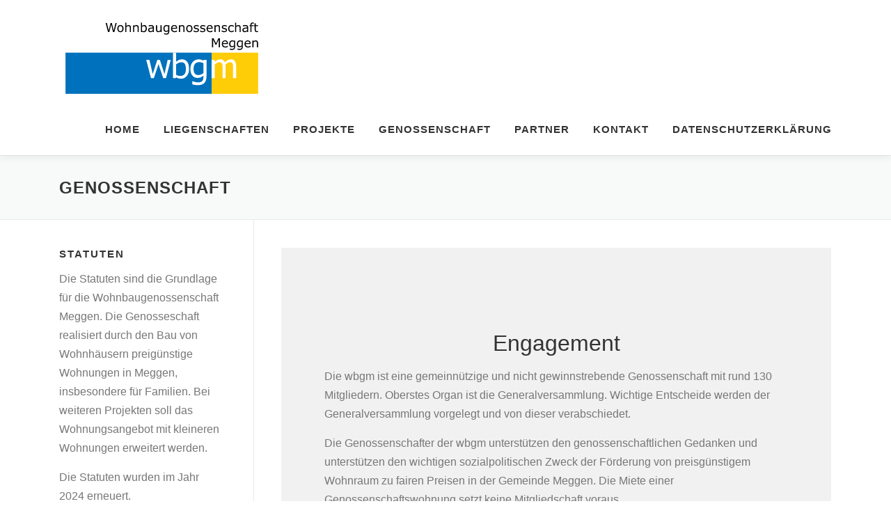

--- FILE ---
content_type: text/html; charset=UTF-8
request_url: https://www.wbgm.ch/genossenschaft/
body_size: 13643
content:
<!DOCTYPE html>
<html lang="de">
<head>
<meta charset="UTF-8">
<meta name="viewport" content="width=device-width, initial-scale=1">
<link rel="profile" href="https://gmpg.org/xfn/11">
<title>Genossenschaft &#8211; wbgm</title>
<meta name='robots' content='max-image-preview:large' />
	<style>img:is([sizes="auto" i], [sizes^="auto," i]) { contain-intrinsic-size: 3000px 1500px }</style>
	<link rel='dns-prefetch' href='//fonts.googleapis.com' />
<link rel="alternate" type="application/rss+xml" title="wbgm &raquo; Feed" href="https://www.wbgm.ch/feed/" />
<link rel="alternate" type="application/rss+xml" title="wbgm &raquo; Kommentar-Feed" href="https://www.wbgm.ch/comments/feed/" />
<script type="text/javascript">
/* <![CDATA[ */
window._wpemojiSettings = {"baseUrl":"https:\/\/s.w.org\/images\/core\/emoji\/16.0.1\/72x72\/","ext":".png","svgUrl":"https:\/\/s.w.org\/images\/core\/emoji\/16.0.1\/svg\/","svgExt":".svg","source":{"concatemoji":"https:\/\/www.wbgm.ch\/wp-includes\/js\/wp-emoji-release.min.js?ver=6.8.3"}};
/*! This file is auto-generated */
!function(s,n){var o,i,e;function c(e){try{var t={supportTests:e,timestamp:(new Date).valueOf()};sessionStorage.setItem(o,JSON.stringify(t))}catch(e){}}function p(e,t,n){e.clearRect(0,0,e.canvas.width,e.canvas.height),e.fillText(t,0,0);var t=new Uint32Array(e.getImageData(0,0,e.canvas.width,e.canvas.height).data),a=(e.clearRect(0,0,e.canvas.width,e.canvas.height),e.fillText(n,0,0),new Uint32Array(e.getImageData(0,0,e.canvas.width,e.canvas.height).data));return t.every(function(e,t){return e===a[t]})}function u(e,t){e.clearRect(0,0,e.canvas.width,e.canvas.height),e.fillText(t,0,0);for(var n=e.getImageData(16,16,1,1),a=0;a<n.data.length;a++)if(0!==n.data[a])return!1;return!0}function f(e,t,n,a){switch(t){case"flag":return n(e,"\ud83c\udff3\ufe0f\u200d\u26a7\ufe0f","\ud83c\udff3\ufe0f\u200b\u26a7\ufe0f")?!1:!n(e,"\ud83c\udde8\ud83c\uddf6","\ud83c\udde8\u200b\ud83c\uddf6")&&!n(e,"\ud83c\udff4\udb40\udc67\udb40\udc62\udb40\udc65\udb40\udc6e\udb40\udc67\udb40\udc7f","\ud83c\udff4\u200b\udb40\udc67\u200b\udb40\udc62\u200b\udb40\udc65\u200b\udb40\udc6e\u200b\udb40\udc67\u200b\udb40\udc7f");case"emoji":return!a(e,"\ud83e\udedf")}return!1}function g(e,t,n,a){var r="undefined"!=typeof WorkerGlobalScope&&self instanceof WorkerGlobalScope?new OffscreenCanvas(300,150):s.createElement("canvas"),o=r.getContext("2d",{willReadFrequently:!0}),i=(o.textBaseline="top",o.font="600 32px Arial",{});return e.forEach(function(e){i[e]=t(o,e,n,a)}),i}function t(e){var t=s.createElement("script");t.src=e,t.defer=!0,s.head.appendChild(t)}"undefined"!=typeof Promise&&(o="wpEmojiSettingsSupports",i=["flag","emoji"],n.supports={everything:!0,everythingExceptFlag:!0},e=new Promise(function(e){s.addEventListener("DOMContentLoaded",e,{once:!0})}),new Promise(function(t){var n=function(){try{var e=JSON.parse(sessionStorage.getItem(o));if("object"==typeof e&&"number"==typeof e.timestamp&&(new Date).valueOf()<e.timestamp+604800&&"object"==typeof e.supportTests)return e.supportTests}catch(e){}return null}();if(!n){if("undefined"!=typeof Worker&&"undefined"!=typeof OffscreenCanvas&&"undefined"!=typeof URL&&URL.createObjectURL&&"undefined"!=typeof Blob)try{var e="postMessage("+g.toString()+"("+[JSON.stringify(i),f.toString(),p.toString(),u.toString()].join(",")+"));",a=new Blob([e],{type:"text/javascript"}),r=new Worker(URL.createObjectURL(a),{name:"wpTestEmojiSupports"});return void(r.onmessage=function(e){c(n=e.data),r.terminate(),t(n)})}catch(e){}c(n=g(i,f,p,u))}t(n)}).then(function(e){for(var t in e)n.supports[t]=e[t],n.supports.everything=n.supports.everything&&n.supports[t],"flag"!==t&&(n.supports.everythingExceptFlag=n.supports.everythingExceptFlag&&n.supports[t]);n.supports.everythingExceptFlag=n.supports.everythingExceptFlag&&!n.supports.flag,n.DOMReady=!1,n.readyCallback=function(){n.DOMReady=!0}}).then(function(){return e}).then(function(){var e;n.supports.everything||(n.readyCallback(),(e=n.source||{}).concatemoji?t(e.concatemoji):e.wpemoji&&e.twemoji&&(t(e.twemoji),t(e.wpemoji)))}))}((window,document),window._wpemojiSettings);
/* ]]> */
</script>
<link rel='stylesheet' id='atomic-blocks-fontawesome-css' href='https://www.wbgm.ch/wp-content/plugins/atomic-blocks/dist/assets/fontawesome/css/all.min.css?ver=1607328338' type='text/css' media='all' />
<style id='wp-emoji-styles-inline-css' type='text/css'>

	img.wp-smiley, img.emoji {
		display: inline !important;
		border: none !important;
		box-shadow: none !important;
		height: 1em !important;
		width: 1em !important;
		margin: 0 0.07em !important;
		vertical-align: -0.1em !important;
		background: none !important;
		padding: 0 !important;
	}
</style>
<link rel='stylesheet' id='wp-block-library-css' href='https://www.wbgm.ch/wp-includes/css/dist/block-library/style.min.css?ver=6.8.3' type='text/css' media='all' />
<style id='classic-theme-styles-inline-css' type='text/css'>
/*! This file is auto-generated */
.wp-block-button__link{color:#fff;background-color:#32373c;border-radius:9999px;box-shadow:none;text-decoration:none;padding:calc(.667em + 2px) calc(1.333em + 2px);font-size:1.125em}.wp-block-file__button{background:#32373c;color:#fff;text-decoration:none}
</style>
<link rel='stylesheet' id='atomic-blocks-style-css-css' href='https://www.wbgm.ch/wp-content/plugins/atomic-blocks/dist/blocks.style.build.css?ver=1607328338' type='text/css' media='all' />
<style id='global-styles-inline-css' type='text/css'>
:root{--wp--preset--aspect-ratio--square: 1;--wp--preset--aspect-ratio--4-3: 4/3;--wp--preset--aspect-ratio--3-4: 3/4;--wp--preset--aspect-ratio--3-2: 3/2;--wp--preset--aspect-ratio--2-3: 2/3;--wp--preset--aspect-ratio--16-9: 16/9;--wp--preset--aspect-ratio--9-16: 9/16;--wp--preset--color--black: #000000;--wp--preset--color--cyan-bluish-gray: #abb8c3;--wp--preset--color--white: #ffffff;--wp--preset--color--pale-pink: #f78da7;--wp--preset--color--vivid-red: #cf2e2e;--wp--preset--color--luminous-vivid-orange: #ff6900;--wp--preset--color--luminous-vivid-amber: #fcb900;--wp--preset--color--light-green-cyan: #7bdcb5;--wp--preset--color--vivid-green-cyan: #00d084;--wp--preset--color--pale-cyan-blue: #8ed1fc;--wp--preset--color--vivid-cyan-blue: #0693e3;--wp--preset--color--vivid-purple: #9b51e0;--wp--preset--gradient--vivid-cyan-blue-to-vivid-purple: linear-gradient(135deg,rgba(6,147,227,1) 0%,rgb(155,81,224) 100%);--wp--preset--gradient--light-green-cyan-to-vivid-green-cyan: linear-gradient(135deg,rgb(122,220,180) 0%,rgb(0,208,130) 100%);--wp--preset--gradient--luminous-vivid-amber-to-luminous-vivid-orange: linear-gradient(135deg,rgba(252,185,0,1) 0%,rgba(255,105,0,1) 100%);--wp--preset--gradient--luminous-vivid-orange-to-vivid-red: linear-gradient(135deg,rgba(255,105,0,1) 0%,rgb(207,46,46) 100%);--wp--preset--gradient--very-light-gray-to-cyan-bluish-gray: linear-gradient(135deg,rgb(238,238,238) 0%,rgb(169,184,195) 100%);--wp--preset--gradient--cool-to-warm-spectrum: linear-gradient(135deg,rgb(74,234,220) 0%,rgb(151,120,209) 20%,rgb(207,42,186) 40%,rgb(238,44,130) 60%,rgb(251,105,98) 80%,rgb(254,248,76) 100%);--wp--preset--gradient--blush-light-purple: linear-gradient(135deg,rgb(255,206,236) 0%,rgb(152,150,240) 100%);--wp--preset--gradient--blush-bordeaux: linear-gradient(135deg,rgb(254,205,165) 0%,rgb(254,45,45) 50%,rgb(107,0,62) 100%);--wp--preset--gradient--luminous-dusk: linear-gradient(135deg,rgb(255,203,112) 0%,rgb(199,81,192) 50%,rgb(65,88,208) 100%);--wp--preset--gradient--pale-ocean: linear-gradient(135deg,rgb(255,245,203) 0%,rgb(182,227,212) 50%,rgb(51,167,181) 100%);--wp--preset--gradient--electric-grass: linear-gradient(135deg,rgb(202,248,128) 0%,rgb(113,206,126) 100%);--wp--preset--gradient--midnight: linear-gradient(135deg,rgb(2,3,129) 0%,rgb(40,116,252) 100%);--wp--preset--font-size--small: 13px;--wp--preset--font-size--medium: 20px;--wp--preset--font-size--large: 36px;--wp--preset--font-size--x-large: 42px;--wp--preset--spacing--20: 0.44rem;--wp--preset--spacing--30: 0.67rem;--wp--preset--spacing--40: 1rem;--wp--preset--spacing--50: 1.5rem;--wp--preset--spacing--60: 2.25rem;--wp--preset--spacing--70: 3.38rem;--wp--preset--spacing--80: 5.06rem;--wp--preset--shadow--natural: 6px 6px 9px rgba(0, 0, 0, 0.2);--wp--preset--shadow--deep: 12px 12px 50px rgba(0, 0, 0, 0.4);--wp--preset--shadow--sharp: 6px 6px 0px rgba(0, 0, 0, 0.2);--wp--preset--shadow--outlined: 6px 6px 0px -3px rgba(255, 255, 255, 1), 6px 6px rgba(0, 0, 0, 1);--wp--preset--shadow--crisp: 6px 6px 0px rgba(0, 0, 0, 1);}:where(.is-layout-flex){gap: 0.5em;}:where(.is-layout-grid){gap: 0.5em;}body .is-layout-flex{display: flex;}.is-layout-flex{flex-wrap: wrap;align-items: center;}.is-layout-flex > :is(*, div){margin: 0;}body .is-layout-grid{display: grid;}.is-layout-grid > :is(*, div){margin: 0;}:where(.wp-block-columns.is-layout-flex){gap: 2em;}:where(.wp-block-columns.is-layout-grid){gap: 2em;}:where(.wp-block-post-template.is-layout-flex){gap: 1.25em;}:where(.wp-block-post-template.is-layout-grid){gap: 1.25em;}.has-black-color{color: var(--wp--preset--color--black) !important;}.has-cyan-bluish-gray-color{color: var(--wp--preset--color--cyan-bluish-gray) !important;}.has-white-color{color: var(--wp--preset--color--white) !important;}.has-pale-pink-color{color: var(--wp--preset--color--pale-pink) !important;}.has-vivid-red-color{color: var(--wp--preset--color--vivid-red) !important;}.has-luminous-vivid-orange-color{color: var(--wp--preset--color--luminous-vivid-orange) !important;}.has-luminous-vivid-amber-color{color: var(--wp--preset--color--luminous-vivid-amber) !important;}.has-light-green-cyan-color{color: var(--wp--preset--color--light-green-cyan) !important;}.has-vivid-green-cyan-color{color: var(--wp--preset--color--vivid-green-cyan) !important;}.has-pale-cyan-blue-color{color: var(--wp--preset--color--pale-cyan-blue) !important;}.has-vivid-cyan-blue-color{color: var(--wp--preset--color--vivid-cyan-blue) !important;}.has-vivid-purple-color{color: var(--wp--preset--color--vivid-purple) !important;}.has-black-background-color{background-color: var(--wp--preset--color--black) !important;}.has-cyan-bluish-gray-background-color{background-color: var(--wp--preset--color--cyan-bluish-gray) !important;}.has-white-background-color{background-color: var(--wp--preset--color--white) !important;}.has-pale-pink-background-color{background-color: var(--wp--preset--color--pale-pink) !important;}.has-vivid-red-background-color{background-color: var(--wp--preset--color--vivid-red) !important;}.has-luminous-vivid-orange-background-color{background-color: var(--wp--preset--color--luminous-vivid-orange) !important;}.has-luminous-vivid-amber-background-color{background-color: var(--wp--preset--color--luminous-vivid-amber) !important;}.has-light-green-cyan-background-color{background-color: var(--wp--preset--color--light-green-cyan) !important;}.has-vivid-green-cyan-background-color{background-color: var(--wp--preset--color--vivid-green-cyan) !important;}.has-pale-cyan-blue-background-color{background-color: var(--wp--preset--color--pale-cyan-blue) !important;}.has-vivid-cyan-blue-background-color{background-color: var(--wp--preset--color--vivid-cyan-blue) !important;}.has-vivid-purple-background-color{background-color: var(--wp--preset--color--vivid-purple) !important;}.has-black-border-color{border-color: var(--wp--preset--color--black) !important;}.has-cyan-bluish-gray-border-color{border-color: var(--wp--preset--color--cyan-bluish-gray) !important;}.has-white-border-color{border-color: var(--wp--preset--color--white) !important;}.has-pale-pink-border-color{border-color: var(--wp--preset--color--pale-pink) !important;}.has-vivid-red-border-color{border-color: var(--wp--preset--color--vivid-red) !important;}.has-luminous-vivid-orange-border-color{border-color: var(--wp--preset--color--luminous-vivid-orange) !important;}.has-luminous-vivid-amber-border-color{border-color: var(--wp--preset--color--luminous-vivid-amber) !important;}.has-light-green-cyan-border-color{border-color: var(--wp--preset--color--light-green-cyan) !important;}.has-vivid-green-cyan-border-color{border-color: var(--wp--preset--color--vivid-green-cyan) !important;}.has-pale-cyan-blue-border-color{border-color: var(--wp--preset--color--pale-cyan-blue) !important;}.has-vivid-cyan-blue-border-color{border-color: var(--wp--preset--color--vivid-cyan-blue) !important;}.has-vivid-purple-border-color{border-color: var(--wp--preset--color--vivid-purple) !important;}.has-vivid-cyan-blue-to-vivid-purple-gradient-background{background: var(--wp--preset--gradient--vivid-cyan-blue-to-vivid-purple) !important;}.has-light-green-cyan-to-vivid-green-cyan-gradient-background{background: var(--wp--preset--gradient--light-green-cyan-to-vivid-green-cyan) !important;}.has-luminous-vivid-amber-to-luminous-vivid-orange-gradient-background{background: var(--wp--preset--gradient--luminous-vivid-amber-to-luminous-vivid-orange) !important;}.has-luminous-vivid-orange-to-vivid-red-gradient-background{background: var(--wp--preset--gradient--luminous-vivid-orange-to-vivid-red) !important;}.has-very-light-gray-to-cyan-bluish-gray-gradient-background{background: var(--wp--preset--gradient--very-light-gray-to-cyan-bluish-gray) !important;}.has-cool-to-warm-spectrum-gradient-background{background: var(--wp--preset--gradient--cool-to-warm-spectrum) !important;}.has-blush-light-purple-gradient-background{background: var(--wp--preset--gradient--blush-light-purple) !important;}.has-blush-bordeaux-gradient-background{background: var(--wp--preset--gradient--blush-bordeaux) !important;}.has-luminous-dusk-gradient-background{background: var(--wp--preset--gradient--luminous-dusk) !important;}.has-pale-ocean-gradient-background{background: var(--wp--preset--gradient--pale-ocean) !important;}.has-electric-grass-gradient-background{background: var(--wp--preset--gradient--electric-grass) !important;}.has-midnight-gradient-background{background: var(--wp--preset--gradient--midnight) !important;}.has-small-font-size{font-size: var(--wp--preset--font-size--small) !important;}.has-medium-font-size{font-size: var(--wp--preset--font-size--medium) !important;}.has-large-font-size{font-size: var(--wp--preset--font-size--large) !important;}.has-x-large-font-size{font-size: var(--wp--preset--font-size--x-large) !important;}
:where(.wp-block-post-template.is-layout-flex){gap: 1.25em;}:where(.wp-block-post-template.is-layout-grid){gap: 1.25em;}
:where(.wp-block-columns.is-layout-flex){gap: 2em;}:where(.wp-block-columns.is-layout-grid){gap: 2em;}
:root :where(.wp-block-pullquote){font-size: 1.5em;line-height: 1.6;}
</style>
<link rel='stylesheet' id='rt-tpg-css' href='https://www.wbgm.ch/wp-content/plugins/the-post-grid/assets/css/thepostgrid.css?ver=2.3.6.1' type='text/css' media='all' />
<link rel='stylesheet' id='onepress-fonts-css' href='https://fonts.googleapis.com/css?family=Raleway%3A400%2C500%2C600%2C700%2C300%2C100%2C800%2C900%7COpen+Sans%3A400%2C300%2C300italic%2C400italic%2C600%2C600italic%2C700%2C700italic&#038;subset=latin%2Clatin-ext&#038;ver=2.2.4' type='text/css' media='all' />
<link rel='stylesheet' id='onepress-animate-css' href='https://www.wbgm.ch/wp-content/themes/onepress/assets/css/animate.min.css?ver=2.2.4' type='text/css' media='all' />
<link rel='stylesheet' id='onepress-fa-css' href='https://www.wbgm.ch/wp-content/themes/onepress/assets/css/font-awesome.min.css?ver=4.7.0' type='text/css' media='all' />
<link rel='stylesheet' id='onepress-bootstrap-css' href='https://www.wbgm.ch/wp-content/themes/onepress/assets/css/bootstrap.min.css?ver=2.2.4' type='text/css' media='all' />
<link rel='stylesheet' id='onepress-style-css' href='https://www.wbgm.ch/wp-content/themes/onepress/style.css?ver=6.8.3' type='text/css' media='all' />
<style id='onepress-style-inline-css' type='text/css'>
#main .video-section section.hero-slideshow-wrapper{background:transparent}.hero-slideshow-wrapper:after{position:absolute;top:0px;left:0px;width:100%;height:100%;background-color:rgba(45,114,217,0);display:block;content:""}.body-desktop .parallax-hero .hero-slideshow-wrapper:after{display:none!important}#parallax-hero>.parallax-bg::before{background-color:rgba(45,114,217,0);opacity:1}.body-desktop .parallax-hero .hero-slideshow-wrapper:after{display:none!important}a,.screen-reader-text:hover,.screen-reader-text:active,.screen-reader-text:focus,.header-social a,.onepress-menu a:hover,.onepress-menu ul li a:hover,.onepress-menu li.onepress-current-item>a,.onepress-menu ul li.current-menu-item>a,.onepress-menu>li a.menu-actived,.onepress-menu.onepress-menu-mobile li.onepress-current-item>a,.site-footer a,.site-footer .footer-social a:hover,.site-footer .btt a:hover,.highlight,#comments .comment .comment-wrapper .comment-meta .comment-time:hover,#comments .comment .comment-wrapper .comment-meta .comment-reply-link:hover,#comments .comment .comment-wrapper .comment-meta .comment-edit-link:hover,.btn-theme-primary-outline,.sidebar .widget a:hover,.section-services .service-item .service-image i,.counter_item .counter__number,.team-member .member-thumb .member-profile a:hover,.icon-background-default{color:#0069b3}input[type="reset"],input[type="submit"],input[type="submit"],input[type="reset"]:hover,input[type="submit"]:hover,input[type="submit"]:hover .nav-links a:hover,.btn-theme-primary,.btn-theme-primary-outline:hover,.section-testimonials .card-theme-primary,.woocommerce #respond input#submit,.woocommerce a.button,.woocommerce button.button,.woocommerce input.button,.woocommerce button.button.alt,.pirate-forms-submit-button,.pirate-forms-submit-button:hover,input[type="reset"],input[type="submit"],input[type="submit"],.pirate-forms-submit-button,.contact-form div.wpforms-container-full .wpforms-form .wpforms-submit,.contact-form div.wpforms-container-full .wpforms-form .wpforms-submit:hover,.nav-links a:hover,.nav-links a.current,.nav-links .page-numbers:hover,.nav-links .page-numbers.current{background:#0069b3}.btn-theme-primary-outline,.btn-theme-primary-outline:hover,.pricing__item:hover,.section-testimonials .card-theme-primary,.entry-content blockquote{border-color:#0069b3}.feature-item:hover .icon-background-default{color:#707070}.hero-content-style1 .morphext{color:#000000}.hero-content-style1 .morphext{background:#ffcc00;padding:0px 20px;text-shadow:none;border-radius:3px}#footer-widgets{color:#727272;background-color:#dbdbdb}#footer-widgets .widget-title{color:#636363}.gallery-carousel .g-item{padding:0px 10px}.gallery-carousel{margin-left:-10px;margin-right:-10px}.gallery-grid .g-item,.gallery-masonry .g-item .inner{padding:10px}.gallery-grid,.gallery-masonry{margin:-10px}.section-features{background-color:rgba(255,255,255,1)}
</style>
<link rel='stylesheet' id='onepress-gallery-lightgallery-css' href='https://www.wbgm.ch/wp-content/themes/onepress/assets/css/lightgallery.css?ver=6.8.3' type='text/css' media='all' />
<link rel='stylesheet' id='onepress-plus-style-css' href='https://www.wbgm.ch/wp-content/plugins/onepress-plus/onepress-plus.css?ver=2.1.6' type='text/css' media='all' />
<script type="text/javascript" id="jquery-core-js-extra">
/* <![CDATA[ */
var onepress_js_settings = {"onepress_disable_animation":"","onepress_disable_sticky_header":"","onepress_vertical_align_menu":"","hero_animation":"slideOutUp","hero_speed":"5000","hero_fade":"300","hero_duration":"5000","hero_disable_preload":"1","is_home":"","gallery_enable":"1","is_rtl":""};
var OnePress_Plus = {"ajax_url":"https:\/\/www.wbgm.ch\/wp-admin\/admin-ajax.php","browser_warning":" Your browser does not support the video tag. I suggest you upgrade your browser."};
/* ]]> */
</script>
<script type="text/javascript" src="https://www.wbgm.ch/wp-includes/js/jquery/jquery.min.js?ver=3.7.1" id="jquery-core-js"></script>
<script type="text/javascript" src="https://www.wbgm.ch/wp-includes/js/jquery/jquery-migrate.min.js?ver=3.4.1" id="jquery-migrate-js"></script>
<link rel="https://api.w.org/" href="https://www.wbgm.ch/wp-json/" /><link rel="alternate" title="JSON" type="application/json" href="https://www.wbgm.ch/wp-json/wp/v2/pages/1273" /><link rel="EditURI" type="application/rsd+xml" title="RSD" href="https://www.wbgm.ch/xmlrpc.php?rsd" />
<meta name="generator" content="WordPress 6.8.3" />
<link rel="canonical" href="https://www.wbgm.ch/genossenschaft/" />
<link rel='shortlink' href='https://www.wbgm.ch/?p=1273' />
<link rel="alternate" title="oEmbed (JSON)" type="application/json+oembed" href="https://www.wbgm.ch/wp-json/oembed/1.0/embed?url=https%3A%2F%2Fwww.wbgm.ch%2Fgenossenschaft%2F" />
<link rel="alternate" title="oEmbed (XML)" type="text/xml+oembed" href="https://www.wbgm.ch/wp-json/oembed/1.0/embed?url=https%3A%2F%2Fwww.wbgm.ch%2Fgenossenschaft%2F&#038;format=xml" />
<link rel="icon" href="https://www.wbgm.ch/wp-content/uploads/2019/10/cropped-icon-32x32.png" sizes="32x32" />
<link rel="icon" href="https://www.wbgm.ch/wp-content/uploads/2019/10/cropped-icon-192x192.png" sizes="192x192" />
<link rel="apple-touch-icon" href="https://www.wbgm.ch/wp-content/uploads/2019/10/cropped-icon-180x180.png" />
<meta name="msapplication-TileImage" content="https://www.wbgm.ch/wp-content/uploads/2019/10/cropped-icon-270x270.png" />
<link id='wp-typo-google-font' href='https://fonts.googleapis.com/css?family=Amatic+SC:400&subset=latin,latin-ext' rel='stylesheet' type='text/css'><style class="wp-typography-print-styles" type="text/css">
body, body p { 
	font-family: "Helvetica";
	font-style: normal;
	font-size: 16px;
	font-size: 1rem;
 } 
 #page .site-branding .site-title, #page .site-branding .site-text-logo { 
	font-family: "Amatic SC";
	font-style: normal;
 } 
 #page .site-branding .site-description { 
	font-family: "Impact";
	font-style: normal;
	font-size: 14px;
	font-size: 0.875rem;
 } 
 .onepress-menu a { 
	font-family: "Helvetica";
	font-style: normal;
	font-size: 15px;
	font-size: 0.9375rem;
 } 
 body h1, body h2, body h3, body h4, body h5, body h6,
	.entry-header .entry-title,
	body .section-title-area .section-title, body .section-title-area .section-subtitle, body .hero-content-style1 h2 { 
	font-family: "Helvetica";
	font-style: normal;
	font-weight: 400;
 }
</style></head>

<body data-rsssl=1 class="wp-singular page-template page-template-template-left-sidebar page-template-template-left-sidebar-php page page-id-1273 wp-custom-logo wp-theme-onepress site-header-sticky">
<div id="page" class="hfeed site">
	<a class="skip-link screen-reader-text" href="#content">Direkt zum Inhalt</a>
    <div id="header-section" class="h-on-top no-transparent">		<header id="masthead" class="site-header header-contained is-sticky no-scroll no-t h-on-top" role="banner">
			<div class="container">
				<div class="site-branding">
				<div class="site-brand-inner has-logo-img no-desc"><div class="site-logo-div"><a href="https://www.wbgm.ch/" class="custom-logo-link  no-t-logo" rel="home" itemprop="url"><img src="https://www.wbgm.ch/wp-content/uploads/2019/10/wbgm-vekto.svg" class="custom-logo" alt="wbgm" itemprop="logo" srcset="https://www.wbgm.ch/wp-content/uploads/2019/10/logo-home.png 2x" decoding="async" /></a></div></div>				</div>
				<div class="header-right-wrapper">
					<a href="#0" id="nav-toggle">Menü<span></span></a>
					<nav id="site-navigation" class="main-navigation" role="navigation">
						<ul class="onepress-menu">
							<li id="menu-item-1281" class="menu-item menu-item-type-post_type menu-item-object-page menu-item-home menu-item-1281"><a href="https://www.wbgm.ch/">Home</a></li>
<li id="menu-item-1559" class="menu-item menu-item-type-post_type menu-item-object-page menu-item-1559"><a href="https://www.wbgm.ch/liegenschaften/">Liegenschaften</a></li>
<li id="menu-item-1279" class="menu-item menu-item-type-post_type menu-item-object-page menu-item-1279"><a href="https://www.wbgm.ch/projekte/">Projekte</a></li>
<li id="menu-item-1278" class="menu-item menu-item-type-post_type menu-item-object-page current-menu-item page_item page-item-1273 current_page_item menu-item-1278"><a href="https://www.wbgm.ch/genossenschaft/" aria-current="page">Genossenschaft</a></li>
<li id="menu-item-1595" class="menu-item menu-item-type-post_type menu-item-object-page menu-item-1595"><a href="https://www.wbgm.ch/partner/">Partner</a></li>
<li id="menu-item-1371" class="menu-item menu-item-type-custom menu-item-object-custom menu-item-1371"><a href="https://wbgm.ch/#footer-2">Kontakt</a></li>
<li id="menu-item-2924" class="menu-item menu-item-type-post_type menu-item-object-page menu-item-2924"><a href="https://www.wbgm.ch/datenschutzerklaerung/">Datenschutzerklärung</a></li>
						</ul>
					</nav>
					<!-- #site-navigation -->
				</div>
			</div>
		</header><!-- #masthead -->
		</div>					<div class="page-header">
				<div class="container">
					<h1 class="entry-title">Genossenschaft</h1>				</div>
			</div>
					<div id="content" class="site-content">
        		<div id="content-inside" class="container left-sidebar">
			<div id="primary" class="content-area">
				<main id="main" class="site-main" role="main">

					
						
<article id="post-1273" class="post-1273 page type-page status-publish hentry">
	<header class="entry-header">
			</header><!-- .entry-header -->

	<div class="entry-content">
		
<div class="wp-block-atomic-blocks-ab-columns ab-layout-team-1 ab-layout-columns-1 one-column ab-has-custom-background-color ab-columns-center alignfull" style="padding-top:15%;padding-right:5%;padding-bottom:15%;padding-left:5%;background-color:#f1f1f1"><div class="ab-layout-column-wrap ab-block-layout-column-gap-2 ab-is-responsive-column" style="max-width:667px">
<div class="wp-block-atomic-blocks-ab-column ab-block-layout-column"><div class="ab-block-layout-column-inner">
<div style="margin-bottom:5%" class="wp-block-atomic-blocks-ab-container ab-block-container"><div class="ab-container-inside"><div class="ab-container-content" style="max-width:700px">
<h2 class="has-text-align-center wp-block-heading">Engagement</h2>



<p>Die wbgm ist eine gemeinnützige und nicht gewinnstrebende Genossenschaft mit rund 130 Mitgliedern. Oberstes Organ ist die Generalversammlung. Wichtige Entscheide werden der Generalversammlung vorgelegt und von dieser verabschiedet.  </p>



<p>Die Genossenschafter der wbgm unterstützen den genossenschaftlichen Gedanken und unterstützen den wichtigen sozialpolitischen Zweck der Förderung von preisgünstigem Wohnraum zu fairen Preisen in der Gemeinde Meggen. Die Miete einer Genossenschaftswohnung setzt keine Mitgliedschaft voraus. </p>



<p>Mitglieder investieren in spekulationsfreien Wohn- und Lebensraum, erhalten eine      angemessene Verzinsung des Anteilsscheinkapitals und entscheiden an der GV über wichtige Projekte und Investitionen. </p>



<h2 class="has-text-align-center wp-block-heading">Vorstand</h2>



<p>Der Vorstand ist mit sieben Mitgliedern besetzt, die in verschiedenen Ressorts tätig sind. <br>An der 52. GV vom 6. Juni 2023 wurde der gesamte Vorstand und die Präsidentin für die Amtsperiode 2023 bis 2026 wieder gewählt. Die nächste Wahl des Gesamtvorstandes findet an der GV im Jahr 2027 statt.</p>
</div></div></div>



<div class="wp-block-atomic-blocks-ab-columns ab-layout-columns-3 ab-3-col-equal ab-columns-center alignwide"><div class="ab-layout-column-wrap ab-block-layout-column-gap-2 ab-is-responsive-column" style="max-width:667px">
<div class="wp-block-atomic-blocks-ab-column ab-block-layout-column"><div class="ab-block-layout-column-inner">
<div style="background-color:#f2f2f2;color:#32373c" class="wp-block-atomic-blocks-ab-profile-box center square ab-has-avatar ab-font-size-18 ab-block-profile ab-profile-columns"><div class="ab-profile-column ab-profile-avatar-wrap"><div class="ab-profile-image-wrap"><figure class="ab-profile-image-square"><img fetchpriority="high" decoding="async" width="1613" height="1624" class="ab-profile-avatar wp-image-2197" src="https://www.wbgm.ch/wp-content/uploads/2020/08/Jacqueline-Kopp-2-quadratisch-3.jpg" alt="" srcset="https://www.wbgm.ch/wp-content/uploads/2020/08/Jacqueline-Kopp-2-quadratisch-3.jpg 1613w, https://www.wbgm.ch/wp-content/uploads/2020/08/Jacqueline-Kopp-2-quadratisch-3-298x300.jpg 298w, https://www.wbgm.ch/wp-content/uploads/2020/08/Jacqueline-Kopp-2-quadratisch-3-1017x1024.jpg 1017w, https://www.wbgm.ch/wp-content/uploads/2020/08/Jacqueline-Kopp-2-quadratisch-3-150x150.jpg 150w, https://www.wbgm.ch/wp-content/uploads/2020/08/Jacqueline-Kopp-2-quadratisch-3-768x773.jpg 768w, https://www.wbgm.ch/wp-content/uploads/2020/08/Jacqueline-Kopp-2-quadratisch-3-1526x1536.jpg 1526w" sizes="(max-width: 1613px) 100vw, 1613px" /></figure></div></div><div class="ab-profile-column ab-profile-content-wrap"><h2 class="ab-profile-name" style="color:#32373c">Jacqueline Kopp</h2><p class="ab-profile-title" style="color:#32373c">Präsidentin</p><div class="ab-profile-text"><p></p></div><ul class="ab-social-links"></ul></div></div>
</div></div>



<div class="wp-block-atomic-blocks-ab-column ab-block-layout-column"><div class="ab-block-layout-column-inner">
<div style="background-color:#f2f2f2;color:#32373c" class="wp-block-atomic-blocks-ab-profile-box center square ab-has-avatar ab-font-size-18 ab-block-profile ab-profile-columns"><div class="ab-profile-column ab-profile-avatar-wrap"><div class="ab-profile-image-wrap"><figure class="ab-profile-image-square"><img decoding="async" width="1599" height="1598" class="ab-profile-avatar wp-image-2194" src="https://www.wbgm.ch/wp-content/uploads/2020/08/Nadja-Rymann-quadratisch-1.jpg" alt="" srcset="https://www.wbgm.ch/wp-content/uploads/2020/08/Nadja-Rymann-quadratisch-1.jpg 1599w, https://www.wbgm.ch/wp-content/uploads/2020/08/Nadja-Rymann-quadratisch-1-300x300.jpg 300w, https://www.wbgm.ch/wp-content/uploads/2020/08/Nadja-Rymann-quadratisch-1-1024x1024.jpg 1024w, https://www.wbgm.ch/wp-content/uploads/2020/08/Nadja-Rymann-quadratisch-1-150x150.jpg 150w, https://www.wbgm.ch/wp-content/uploads/2020/08/Nadja-Rymann-quadratisch-1-768x768.jpg 768w, https://www.wbgm.ch/wp-content/uploads/2020/08/Nadja-Rymann-quadratisch-1-1536x1536.jpg 1536w, https://www.wbgm.ch/wp-content/uploads/2020/08/Nadja-Rymann-quadratisch-1-600x600.jpg 600w" sizes="(max-width: 1599px) 100vw, 1599px" /></figure></div></div><div class="ab-profile-column ab-profile-content-wrap"><h2 class="ab-profile-name" style="color:#32373c">Nadja Rymann</h2><p class="ab-profile-title" style="color:#32373c">Vizepräsidentin</p><div class="ab-profile-text"><p></p></div><ul class="ab-social-links"></ul></div></div>
</div></div>



<div class="wp-block-atomic-blocks-ab-column ab-block-layout-column"><div class="ab-block-layout-column-inner">
<div style="background-color:#f2f2f2;color:#32373c" class="wp-block-atomic-blocks-ab-profile-box center square ab-has-avatar ab-font-size-18 ab-block-profile ab-profile-columns"><div class="ab-profile-column ab-profile-avatar-wrap"><div class="ab-profile-image-wrap"><figure class="ab-profile-image-square"><img decoding="async" width="2049" height="2056" class="ab-profile-avatar wp-image-2200" src="https://www.wbgm.ch/wp-content/uploads/2020/08/Armin-Suppiger-quadratisch-2.jpg" alt="" srcset="https://www.wbgm.ch/wp-content/uploads/2020/08/Armin-Suppiger-quadratisch-2.jpg 2049w, https://www.wbgm.ch/wp-content/uploads/2020/08/Armin-Suppiger-quadratisch-2-300x300.jpg 300w, https://www.wbgm.ch/wp-content/uploads/2020/08/Armin-Suppiger-quadratisch-2-1021x1024.jpg 1021w, https://www.wbgm.ch/wp-content/uploads/2020/08/Armin-Suppiger-quadratisch-2-150x150.jpg 150w, https://www.wbgm.ch/wp-content/uploads/2020/08/Armin-Suppiger-quadratisch-2-768x771.jpg 768w, https://www.wbgm.ch/wp-content/uploads/2020/08/Armin-Suppiger-quadratisch-2-1531x1536.jpg 1531w, https://www.wbgm.ch/wp-content/uploads/2020/08/Armin-Suppiger-quadratisch-2-2041x2048.jpg 2041w" sizes="(max-width: 2049px) 100vw, 2049px" /></figure></div></div><div class="ab-profile-column ab-profile-content-wrap"><h2 class="ab-profile-name" style="color:#32373c">Armin Suppiger</h2><p class="ab-profile-title" style="color:#32373c">Finanzen</p><div class="ab-profile-text"><p></p></div><ul class="ab-social-links"></ul></div></div>
</div></div>
</div></div>



<div class="wp-block-atomic-blocks-ab-columns ab-layout-columns-3 ab-3-col-equal"><div class="ab-layout-column-wrap ab-block-layout-column-gap-2 ab-is-responsive-column">
<div class="wp-block-atomic-blocks-ab-column ab-block-layout-column"><div class="ab-block-layout-column-inner">
<div style="background-color:#f2f2f2;color:#32373c" class="wp-block-atomic-blocks-ab-profile-box center square ab-has-avatar ab-font-size-18 ab-block-profile ab-profile-columns"><div class="ab-profile-column ab-profile-avatar-wrap"><div class="ab-profile-image-wrap"><figure class="ab-profile-image-square"><img loading="lazy" decoding="async" width="1880" height="1880" class="ab-profile-avatar wp-image-2195" src="https://www.wbgm.ch/wp-content/uploads/2020/08/Sarah-Schwendener-quadratisch.jpg" alt="" srcset="https://www.wbgm.ch/wp-content/uploads/2020/08/Sarah-Schwendener-quadratisch.jpg 1880w, https://www.wbgm.ch/wp-content/uploads/2020/08/Sarah-Schwendener-quadratisch-300x300.jpg 300w, https://www.wbgm.ch/wp-content/uploads/2020/08/Sarah-Schwendener-quadratisch-1024x1024.jpg 1024w, https://www.wbgm.ch/wp-content/uploads/2020/08/Sarah-Schwendener-quadratisch-150x150.jpg 150w, https://www.wbgm.ch/wp-content/uploads/2020/08/Sarah-Schwendener-quadratisch-768x768.jpg 768w, https://www.wbgm.ch/wp-content/uploads/2020/08/Sarah-Schwendener-quadratisch-1536x1536.jpg 1536w, https://www.wbgm.ch/wp-content/uploads/2020/08/Sarah-Schwendener-quadratisch-600x600.jpg 600w" sizes="auto, (max-width: 1880px) 100vw, 1880px" /></figure></div></div><div class="ab-profile-column ab-profile-content-wrap"><h2 class="ab-profile-name" style="color:#32373c">Sarah Schwendener</h2><p class="ab-profile-title" style="color:#32373c">Aktuarin</p><div class="ab-profile-text"><p></p></div><ul class="ab-social-links"></ul></div></div>



<div style="background-color:#f2f2f2;color:#32373c" class="wp-block-atomic-blocks-ab-profile-box center square ab-has-avatar ab-font-size-18 ab-block-profile ab-profile-columns"><div class="ab-profile-column ab-profile-avatar-wrap"><div class="ab-profile-image-wrap"><figure class="ab-profile-image-square"><img loading="lazy" decoding="async" width="1803" height="1803" class="ab-profile-avatar wp-image-2193" src="https://www.wbgm.ch/wp-content/uploads/2020/08/Michael-Koch-quadratisch.jpg" alt="" srcset="https://www.wbgm.ch/wp-content/uploads/2020/08/Michael-Koch-quadratisch.jpg 1803w, https://www.wbgm.ch/wp-content/uploads/2020/08/Michael-Koch-quadratisch-300x300.jpg 300w, https://www.wbgm.ch/wp-content/uploads/2020/08/Michael-Koch-quadratisch-1024x1024.jpg 1024w, https://www.wbgm.ch/wp-content/uploads/2020/08/Michael-Koch-quadratisch-150x150.jpg 150w, https://www.wbgm.ch/wp-content/uploads/2020/08/Michael-Koch-quadratisch-768x768.jpg 768w, https://www.wbgm.ch/wp-content/uploads/2020/08/Michael-Koch-quadratisch-1536x1536.jpg 1536w, https://www.wbgm.ch/wp-content/uploads/2020/08/Michael-Koch-quadratisch-600x600.jpg 600w" sizes="auto, (max-width: 1803px) 100vw, 1803px" /></figure></div></div><div class="ab-profile-column ab-profile-content-wrap"><h2 class="ab-profile-name" style="color:#32373c">Michael Koch</h2><p class="ab-profile-title" style="color:#32373c">Mitglied</p><div class="ab-profile-text"><p></p></div><ul class="ab-social-links"></ul></div></div>
</div></div>



<div class="wp-block-atomic-blocks-ab-column ab-block-layout-column"><div class="ab-block-layout-column-inner">
<div style="background-color:#f2f2f2;color:#32373c" class="wp-block-atomic-blocks-ab-profile-box center square ab-has-avatar ab-font-size-18 ab-block-profile ab-profile-columns"><div class="ab-profile-column ab-profile-avatar-wrap"><div class="ab-profile-image-wrap"><figure class="ab-profile-image-square"><img loading="lazy" decoding="async" width="1319" height="1271" class="ab-profile-avatar wp-image-2198" src="https://www.wbgm.ch/wp-content/uploads/2020/08/Yves-Hösli-quadratisch-3.jpg" alt="" srcset="https://www.wbgm.ch/wp-content/uploads/2020/08/Yves-Hösli-quadratisch-3.jpg 1319w, https://www.wbgm.ch/wp-content/uploads/2020/08/Yves-Hösli-quadratisch-3-300x289.jpg 300w, https://www.wbgm.ch/wp-content/uploads/2020/08/Yves-Hösli-quadratisch-3-1024x987.jpg 1024w, https://www.wbgm.ch/wp-content/uploads/2020/08/Yves-Hösli-quadratisch-3-768x740.jpg 768w" sizes="auto, (max-width: 1319px) 100vw, 1319px" /></figure></div></div><div class="ab-profile-column ab-profile-content-wrap"><h2 class="ab-profile-name" style="color:#32373c">Yves Hösli</h2><p class="ab-profile-title" style="color:#32373c">Mitglied </p><div class="ab-profile-text"><p></p></div><ul class="ab-social-links"></ul></div></div>
</div></div>



<div class="wp-block-atomic-blocks-ab-column ab-block-layout-column"><div class="ab-block-layout-column-inner">
<div style="background-color:#f2f2f2;color:#32373c" class="wp-block-atomic-blocks-ab-profile-box center square ab-has-avatar ab-font-size-18 ab-block-profile ab-profile-columns"><div class="ab-profile-column ab-profile-avatar-wrap"><div class="ab-profile-image-wrap"><figure class="ab-profile-image-square"><img loading="lazy" decoding="async" width="1932" height="1932" class="ab-profile-avatar wp-image-2192" src="https://www.wbgm.ch/wp-content/uploads/2020/08/Katrin-Huber-quadratisch.jpg" alt="" srcset="https://www.wbgm.ch/wp-content/uploads/2020/08/Katrin-Huber-quadratisch.jpg 1932w, https://www.wbgm.ch/wp-content/uploads/2020/08/Katrin-Huber-quadratisch-300x300.jpg 300w, https://www.wbgm.ch/wp-content/uploads/2020/08/Katrin-Huber-quadratisch-1024x1024.jpg 1024w, https://www.wbgm.ch/wp-content/uploads/2020/08/Katrin-Huber-quadratisch-150x150.jpg 150w, https://www.wbgm.ch/wp-content/uploads/2020/08/Katrin-Huber-quadratisch-768x768.jpg 768w, https://www.wbgm.ch/wp-content/uploads/2020/08/Katrin-Huber-quadratisch-1536x1536.jpg 1536w, https://www.wbgm.ch/wp-content/uploads/2020/08/Katrin-Huber-quadratisch-600x600.jpg 600w" sizes="auto, (max-width: 1932px) 100vw, 1932px" /></figure></div></div><div class="ab-profile-column ab-profile-content-wrap"><h2 class="ab-profile-name" style="color:#32373c">Katrin Huber</h2><p class="ab-profile-title" style="color:#32373c">Mitglied</p><div class="ab-profile-text"><p></p></div><ul class="ab-social-links"></ul></div></div>
</div></div>
</div></div>
</div></div>
</div></div>



<div class="wp-block-atomic-blocks-ab-columns ab-layout-team-1 ab-layout-columns-1 one-column ab-has-custom-background-color ab-columns-center alignfull" style="padding-top:15%;padding-right:5%;padding-bottom:15%;padding-left:5%;background-color:#f1f1f1"><div class="ab-layout-column-wrap ab-block-layout-column-gap-2 ab-is-responsive-column" style="max-width:667px">
<div class="wp-block-atomic-blocks-ab-column ab-block-layout-column"><div class="ab-block-layout-column-inner">
<div style="margin-bottom:5%" class="wp-block-atomic-blocks-ab-container ab-block-container"><div class="ab-container-inside"><div class="ab-container-content" style="max-width:700px">
<h2 class="has-text-align-center wp-block-heading">Ehrenmitglieder</h2>
</div></div></div>



<div class="wp-block-atomic-blocks-ab-columns ab-layout-columns-3 ab-3-col-equal"><div class="ab-layout-column-wrap ab-block-layout-column-gap-2 ab-is-responsive-column">
<div class="wp-block-atomic-blocks-ab-column ab-block-layout-column"><div class="ab-block-layout-column-inner">
<div style="background-color:#f2f2f2;color:#32373c" class="wp-block-atomic-blocks-ab-profile-box square ab-has-avatar ab-font-size-18 ab-block-profile ab-profile-columns"><div class="ab-profile-column ab-profile-avatar-wrap"><div class="ab-profile-image-wrap"><figure class="ab-profile-image-square"><img loading="lazy" decoding="async" width="200" height="201" class="ab-profile-avatar wp-image-1453" src="https://www.wbgm.ch/wp-content/uploads/2019/10/foto_franz1.jpg" alt="" srcset="https://www.wbgm.ch/wp-content/uploads/2019/10/foto_franz1.jpg 200w, https://www.wbgm.ch/wp-content/uploads/2019/10/foto_franz1-150x150.jpg 150w" sizes="auto, (max-width: 200px) 100vw, 200px" /></figure></div></div><div class="ab-profile-column ab-profile-content-wrap"><h2 class="ab-profile-name" style="color:#32373c">Franz Bucher</h2><p class="ab-profile-title" style="color:#32373c">Präsident <br/>1971-1996<br/><a aria-label="Mehr Infos (öffnet in neuem Tab)" href="https://www.wbgm.ch/franz-bucher/" target="_blank" rel="noreferrer noopener">Mehr Infos</a></p><div class="ab-profile-text"><p></p></div><ul class="ab-social-links"></ul></div></div>



<p></p>
</div></div>



<div class="wp-block-atomic-blocks-ab-column ab-block-layout-column"><div class="ab-block-layout-column-inner">
<div style="background-color:#f2f2f2;color:#32373c" class="wp-block-atomic-blocks-ab-profile-box square ab-has-avatar ab-font-size-18 ab-block-profile ab-profile-columns"><div class="ab-profile-column ab-profile-avatar-wrap"><div class="ab-profile-image-wrap"><figure class="ab-profile-image-square"><img loading="lazy" decoding="async" width="198" height="200" class="ab-profile-avatar wp-image-1456" src="https://www.wbgm.ch/wp-content/uploads/2019/10/foto_sepp1.jpg" alt=""/></figure></div></div><div class="ab-profile-column ab-profile-content-wrap"><h2 class="ab-profile-name" style="color:#32373c">Josef Steffen</h2><p class="ab-profile-title" style="color:#32373c">Präsident <br/>1996-2010<br/><a aria-label="Mehr Infos (öffnet in neuem Tab)" href="https://www.wbgm.ch/josef-steffen/" target="_blank" rel="noreferrer noopener">Mehr Infos</a></p><div class="ab-profile-text"><p></p></div><ul class="ab-social-links"></ul></div></div>



<p></p>
</div></div>



<div class="wp-block-atomic-blocks-ab-column ab-block-layout-column"><div class="ab-block-layout-column-inner">
<div style="background-color:#f2f2f2;color:#32373c" class="wp-block-atomic-blocks-ab-profile-box square ab-has-avatar ab-font-size-18 ab-block-profile ab-profile-columns"><div class="ab-profile-column ab-profile-avatar-wrap"><div class="ab-profile-image-wrap"><figure class="ab-profile-image-square"><img loading="lazy" decoding="async" width="200" height="200" class="ab-profile-avatar wp-image-1451" src="https://www.wbgm.ch/wp-content/uploads/2019/10/thalmann-peter.jpg" alt="" srcset="https://www.wbgm.ch/wp-content/uploads/2019/10/thalmann-peter.jpg 200w, https://www.wbgm.ch/wp-content/uploads/2019/10/thalmann-peter-150x150.jpg 150w" sizes="auto, (max-width: 200px) 100vw, 200px" /></figure></div></div><div class="ab-profile-column ab-profile-content-wrap"><h2 class="ab-profile-name" style="color:#32373c">Peter Thalmann</h2><p class="ab-profile-title" style="color:#32373c">Präsident <br/>2010-2018<br/><a aria-label="Mehr Infos (öffnet in neuem Tab)" href="https://www.wbgm.ch/peter-thalmann/" target="_blank" rel="noreferrer noopener">Mehr Infos</a></p><div class="ab-profile-text"><p></p></div><ul class="ab-social-links"></ul></div></div>
</div></div>
</div></div>



<p></p>
</div></div>
</div></div>
			</div><!-- .entry-content -->
</article><!-- #post-## -->


						
					
				</main><!-- #main -->
			</div><!-- #primary -->

			
<div id="secondary" class="widget-area sidebar" role="complementary">
	<aside id="text-5" class="widget widget_text"><h2 class="widget-title">Statuten</h2>			<div class="textwidget"><p>Die Statuten sind die Grundlage für die Wohnbaugenossenschaft Meggen. Die Genosseschaft realisiert durch den Bau von Wohnhäusern preigünstige Wohnungen in Meggen, insbesondere für Familien. Bei weiteren Projekten soll das Wohnungsangebot mit kleineren Wohnungen erweitert werden.</p>
<p>Die Statuten wurden im Jahr 2024 erneuert.</p>
<p><a href="https://www.wbgm.ch/wp-content/uploads/2024/07/Statuten-wbgm-11.06.2024.pdf">Statuten wbgm </a></p>
<p>&nbsp;</p>
</div>
		</aside><aside id="text-9" class="widget widget_text"><h2 class="widget-title">Antrag Mitgliedschaft</h2>			<div class="textwidget"><p>Die wbgm erstellt und vermietet preisgünstige Wohnungen für Meggerinnen und Megger. Aus diesem Grund wird für eine Mitgliedschaft bei der Genossenschaft ein Bezug zu Meggen vorausgesetzt.</p>
<p><a href="https://www.wbgm.ch/wp-content/uploads/2024/09/Beitrittserklaerung-Genossenschaft-2024.pdf" target="_blank" rel="noopener">Beitrittserklärung</a></p>
</div>
		</aside><aside id="text-10" class="widget widget_text"><h2 class="widget-title">Geschichte</h2>			<div class="textwidget"><p>Die wbgm wurde 1971 gegründet und zählt zurzeit rund 130 Mitglieder.<br />
<a href="https://www.wbgm.ch/geschichte/">Geschichte</a></p>
</div>
		</aside><aside id="text-21" class="widget widget_text"><h2 class="widget-title">Medien</h2>			<div class="textwidget"><p>Aktuelle Berichte und Informationen der Medien.<br />
<a href="https://www.wbgm.ch/medien/" target="_blank" rel="noopener">Hier</a></p>
</div>
		</aside><aside id="archives-3" class="widget widget_archive"><h2 class="widget-title">Archiv Beiträge</h2>		<label class="screen-reader-text" for="archives-dropdown-3">Archiv Beiträge</label>
		<select id="archives-dropdown-3" name="archive-dropdown">
			
			<option value="">Monat auswählen</option>
				<option value='https://www.wbgm.ch/2025/07/'> Juli 2025 </option>
	<option value='https://www.wbgm.ch/2025/06/'> Juni 2025 </option>
	<option value='https://www.wbgm.ch/2024/10/'> Oktober 2024 </option>
	<option value='https://www.wbgm.ch/2022/12/'> Dezember 2022 </option>
	<option value='https://www.wbgm.ch/2022/06/'> Juni 2022 </option>
	<option value='https://www.wbgm.ch/2021/04/'> April 2021 </option>
	<option value='https://www.wbgm.ch/2019/10/'> Oktober 2019 </option>

		</select>

			<script type="text/javascript">
/* <![CDATA[ */

(function() {
	var dropdown = document.getElementById( "archives-dropdown-3" );
	function onSelectChange() {
		if ( dropdown.options[ dropdown.selectedIndex ].value !== '' ) {
			document.location.href = this.options[ this.selectedIndex ].value;
		}
	}
	dropdown.onchange = onSelectChange;
})();

/* ]]> */
</script>
</aside></div><!-- #secondary -->

		</div><!--#content-inside -->
	</div><!-- #content -->

    <footer id="colophon" class="site-footer" role="contentinfo">
        			<div id="footer-widgets" class="footer-widgets section-padding ">
				<div class="container">
					<div class="row">
														<div id="footer-1" class="col-md-3 col-sm-12 footer-column widget-area sidebar" role="complementary">
									<aside id="text-6" class="footer-widget widget widget_text"><h2 class="widget-title">Genossenschaft</h2>			<div class="textwidget"><p>Wohnbaugenossenschaft Meggen<br />
Postfach 302<br />
6045 Meggen<br />
<a href="mailto:info@wbgm.ch">info@wbgm.ch</a></p>
</div>
		</aside>								</div>
																<div id="footer-2" class="col-md-3 col-sm-12 footer-column widget-area sidebar" role="complementary">
									<aside id="text-14" class="footer-widget widget widget_text"><h2 class="widget-title">Verwaltung</h2>			<div class="textwidget"><p>VATAR AG<br />
Waldstätterstrasse 6/8<br />
Postfach 4216<br />
6002 Luzern<br />
<a href="mailto:admin@vatar.ch">admin@vatar.ch</a><br />
041 226 40 60</p>
</div>
		</aside>								</div>
																<div id="footer-3" class="col-md-3 col-sm-12 footer-column widget-area sidebar" role="complementary">
									<aside id="text-8" class="footer-widget widget widget_text"><h2 class="widget-title">Vorstand</h2>			<div class="textwidget"><p><a href="https://www.wbgm.ch/internes-login/">Internes login</a></p>
<p>&nbsp;</p>
<p>&nbsp;</p>
</div>
		</aside>								</div>
																<div id="footer-4" class="col-md-3 col-sm-12 footer-column widget-area sidebar" role="complementary">
									<aside id="archives-4" class="footer-widget widget widget_archive"><h2 class="widget-title">Archiv Beiträge</h2>
			<ul>
					<li><a href='https://www.wbgm.ch/2025/07/'>Juli 2025</a></li>
	<li><a href='https://www.wbgm.ch/2025/06/'>Juni 2025</a></li>
	<li><a href='https://www.wbgm.ch/2024/10/'>Oktober 2024</a></li>
	<li><a href='https://www.wbgm.ch/2022/12/'>Dezember 2022</a></li>
	<li><a href='https://www.wbgm.ch/2022/06/'>Juni 2022</a></li>
	<li><a href='https://www.wbgm.ch/2021/04/'>April 2021</a></li>
	<li><a href='https://www.wbgm.ch/2019/10/'>Oktober 2019</a></li>
			</ul>

			</aside><aside id="text-23" class="footer-widget widget widget_text"><h2 class="widget-title">Informationen</h2>			<div class="textwidget"><p><a href="https://www.wbgm.ch/datenschutzerklaerung/" rel="noopener">Impressum &amp; Datenschutz</a></p>
</div>
		</aside>								</div>
													</div>
				</div>
			</div>
				
        <div class="site-info">
            <div class="container">
                                    <div class="btt">
                        <a class="back-to-top" href="#page" title="Nach Oben"><i class="fa fa-angle-double-up wow flash" data-wow-duration="2s"></i></a>
                    </div>
                                Copyright &copy; 2026 wbgm            </div>
        </div>
        <!-- .site-info -->

    </footer><!-- #colophon -->
    </div><!-- #page -->


<script type="speculationrules">
{"prefetch":[{"source":"document","where":{"and":[{"href_matches":"\/*"},{"not":{"href_matches":["\/wp-*.php","\/wp-admin\/*","\/wp-content\/uploads\/*","\/wp-content\/*","\/wp-content\/plugins\/*","\/wp-content\/themes\/onepress\/*","\/*\\?(.+)"]}},{"not":{"selector_matches":"a[rel~=\"nofollow\"]"}},{"not":{"selector_matches":".no-prefetch, .no-prefetch a"}}]},"eagerness":"conservative"}]}
</script>
	<script type="text/javascript">
		function atomicBlocksShare( url, title, w, h ){
			var left = ( window.innerWidth / 2 )-( w / 2 );
			var top  = ( window.innerHeight / 2 )-( h / 2 );
			return window.open(url, title, 'toolbar=no, location=no, directories=no, status=no, menubar=no, scrollbars=no, resizable=no, copyhistory=no, width=600, height=600, top='+top+', left='+left);
		}
	</script>
	<script type="text/javascript" src="https://www.wbgm.ch/wp-content/plugins/atomic-blocks/dist/assets/js/dismiss.js?ver=1607328338" id="atomic-blocks-dismiss-js-js"></script>
<script type="text/javascript" src="https://www.wbgm.ch/wp-content/themes/onepress/assets/js/plugins.js?ver=2.2.4" id="onepress-js-plugins-js"></script>
<script type="text/javascript" src="https://www.wbgm.ch/wp-content/themes/onepress/assets/js/bootstrap.min.js?ver=2.2.4" id="onepress-js-bootstrap-js"></script>
<script type="text/javascript" src="https://www.wbgm.ch/wp-content/themes/onepress/assets/js/theme.js?ver=2.2.4" id="onepress-theme-js"></script>
<script type="text/javascript" id="pplb_logout_js-js-extra">
/* <![CDATA[ */
var pplb_ajax = {"ajaxurl":"https:\/\/www.wbgm.ch\/wp-admin\/admin-ajax.php"};
/* ]]> */
</script>
<script type="text/javascript" src="https://www.wbgm.ch/wp-content/plugins/protected-posts-logout-button/logout.js" id="pplb_logout_js-js"></script>
<script type="text/javascript" src="https://www.wbgm.ch/wp-content/themes/onepress/assets/js/owl.carousel.min.js?ver=6.8.3" id="onepress-gallery-carousel-js"></script>
<script type="text/javascript" src="https://www.wbgm.ch/wp-content/plugins/onepress-plus/assets/js/slider.js?ver=6.8.3" id="onepress-plus-slider-js"></script>
<script type="text/javascript" src="https://www.wbgm.ch/wp-content/plugins/onepress-plus/assets/js/onepress-plus.js?ver=2.1.6" id="onepress-plus-js"></script>

</body>
</html>


--- FILE ---
content_type: image/svg+xml
request_url: https://www.wbgm.ch/wp-content/uploads/2019/10/wbgm-vekto.svg
body_size: 23744
content:
<?xml version="1.0" encoding="utf-8"?>
<!-- Generator: Adobe Illustrator 12.0.0, SVG Export Plug-In . SVG Version: 6.00 Build 51448)  -->
<!DOCTYPE svg PUBLIC "-//W3C//DTD SVG 1.1//EN" "http://www.w3.org/Graphics/SVG/1.1/DTD/svg11.dtd" [
	<!ENTITY ns_svg "http://www.w3.org/2000/svg">
	<!ENTITY ns_xlink "http://www.w3.org/1999/xlink">
]>
<svg  version="1.1" id="Ebene_1" xmlns="&ns_svg;" xmlns:xlink="&ns_xlink;" width="295" height="147.5" viewBox="0 0 295 147.5"
	 overflow="visible" enable-background="new 0 0 295 147.5" xml:space="preserve">
<rect x="219.042" y="75.134" fill="#FFCC08" width="66.798" height="58.77"/>
<rect x="9.103" y="75.134" fill="#0071BC" width="209.939" height="58.77"/>
<polygon points="82.703,32.753 79.337,45.664 77.395,45.664 74.724,34.973 72.05,45.664 70.172,45.664 66.734,32.753 68.534,32.753 
	71.204,43.485 73.886,32.753 75.633,32.753 78.329,43.616 80.999,32.753 "/>
<g>
	<defs>
		<rect id="XMLID_1_" width="295" height="147.5"/>
	</defs>
	<clipPath id="XMLID_3_">
		<use xlink:href="#XMLID_1_" />
	</clipPath>
	<path clip-path="url(#XMLID_3_)" d="M92.473,40.813c0,1.573-0.401,2.841-1.193,3.728c-0.83,0.947-1.928,1.382-3.264,1.382
		c-1.354,0-2.459-0.435-3.284-1.382c-0.786-0.887-1.188-2.155-1.188-3.728c0-1.543,0.402-2.813,1.188-3.704
		c0.825-0.926,1.93-1.389,3.284-1.389c1.336,0,2.434,0.463,3.264,1.389C92.072,38.001,92.473,39.271,92.473,40.813 M90.776,40.813
		c0-1.231-0.206-2.181-0.72-2.771c-0.492-0.621-1.166-0.909-2.04-0.909c-0.892,0-1.563,0.288-2.053,0.909
		c-0.517,0.59-0.72,1.54-0.72,2.771c0,1.222,0.205,2.141,0.72,2.797c0.492,0.603,1.168,0.926,2.053,0.926
		c0.866,0,1.548-0.32,2.04-0.921C90.569,42.954,90.776,42.052,90.776,40.813"/>
	<path clip-path="url(#XMLID_3_)" d="M103.104,45.664h-1.669v-5.505c0-0.432,0-0.864-0.06-1.25c-0.07-0.417-0.144-0.708-0.288-0.911
		c-0.144-0.247-0.373-0.432-0.636-0.551c-0.235-0.111-0.601-0.169-1.033-0.169c-0.449,0-0.924,0.119-1.419,0.325
		c-0.461,0.234-0.94,0.483-1.377,0.83v7.231h-1.644V32.171h1.644v4.877c0.492-0.428,1.03-0.729,1.584-0.99
		c0.548-0.221,1.069-0.338,1.644-0.338c1.083,0,1.869,0.319,2.404,0.962c0.561,0.607,0.849,1.518,0.849,2.683V45.664z"/>
	<path clip-path="url(#XMLID_3_)" d="M114.324,45.664h-1.654v-5.505c0-0.432-0.014-0.864-0.06-1.25
		c-0.084-0.417-0.144-0.708-0.288-0.911c-0.144-0.247-0.373-0.432-0.652-0.551c-0.235-0.111-0.599-0.169-1.033-0.169
		c-0.45,0-0.908,0.119-1.419,0.325c-0.462,0.234-0.929,0.483-1.361,0.83v7.231h-1.66v-9.683h1.66v1.067
		c0.492-0.428,1.014-0.729,1.584-0.99c0.503-0.221,1.068-0.338,1.644-0.338c1.065,0,1.852,0.319,2.389,0.962
		c0.576,0.607,0.849,1.518,0.849,2.683V45.664z"/>
	<path clip-path="url(#XMLID_3_)" d="M125.935,40.748c0,0.83-0.072,1.56-0.319,2.191c-0.249,0.66-0.558,1.167-0.905,1.603
		c-0.432,0.496-0.864,0.815-1.381,1.034c-0.49,0.247-1.014,0.348-1.608,0.348c-0.552,0-1.036-0.076-1.437-0.171
		c-0.412-0.123-0.838-0.34-1.192-0.546l-0.132,0.458h-1.536V32.17h1.668v4.826c0.433-0.38,0.925-0.668,1.441-0.931
		c0.492-0.228,1.068-0.345,1.729-0.345c1.152,0,2.037,0.442,2.718,1.325C125.631,37.913,125.935,39.15,125.935,40.748
		 M124.278,40.793c0-1.152-0.213-2.021-0.576-2.627c-0.373-0.6-1.004-0.888-1.845-0.888c-0.459,0-0.975,0.079-1.436,0.293
		c-0.464,0.197-0.92,0.485-1.329,0.779v5.555c0.433,0.201,0.855,0.345,1.162,0.433c0.339,0.071,0.711,0.142,1.144,0.142
		c0.893,0,1.593-0.288,2.091-0.882C124.018,42.971,124.278,42.06,124.278,40.793"/>
	<path clip-path="url(#XMLID_3_)" d="M136.005,45.664h-1.618v-1.04c-0.145,0.124-0.314,0.229-0.587,0.432
		c-0.244,0.16-0.461,0.297-0.713,0.43c-0.265,0.128-0.586,0.205-0.949,0.307c-0.334,0.111-0.742,0.129-1.23,0.129
		c-0.868,0-1.588-0.288-2.225-0.866c-0.6-0.577-0.888-1.297-0.888-2.183c0-0.769,0.144-1.36,0.449-1.792
		c0.356-0.455,0.788-0.795,1.364-1.067c0.583-0.27,1.296-0.432,2.139-0.53c0.801-0.115,1.675-0.169,2.641-0.19v-0.281
		c0-0.381-0.047-0.669-0.17-0.895c-0.144-0.265-0.357-0.434-0.576-0.57c-0.229-0.127-0.517-0.239-0.839-0.271
		c-0.313-0.084-0.681-0.085-1.015-0.085c-0.425,0-0.883,0.079-1.423,0.147c-0.55,0.141-1.049,0.285-1.621,0.514h-0.088v-1.67
		c0.292-0.059,0.781-0.166,1.385-0.288c0.576-0.068,1.174-0.144,1.76-0.144c0.689,0,1.265,0.083,1.757,0.152
		c0.52,0.136,0.959,0.341,1.317,0.576c0.381,0.28,0.653,0.652,0.843,1.069c0.213,0.389,0.288,0.933,0.288,1.532V45.664z
		 M134.388,43.266v-2.675c-0.478,0.025-1.096,0.059-1.755,0.144c-0.662,0.046-1.221,0.144-1.584,0.215
		c-0.496,0.131-0.864,0.361-1.152,0.649s-0.432,0.635-0.432,1.152c0,0.568,0.173,0.978,0.492,1.227
		c0.373,0.276,0.864,0.417,1.546,0.417c0.57,0,1.116-0.071,1.563-0.31C133.554,43.845,133.989,43.616,134.388,43.266"/>
	<path clip-path="url(#XMLID_3_)" d="M147.181,45.664h-1.669v-1.057c-0.508,0.434-1.057,0.739-1.573,0.961
		c-0.488,0.252-1.033,0.355-1.652,0.355c-1.012,0-1.816-0.291-2.385-0.943c-0.562-0.594-0.814-1.509-0.814-2.73v-6.269h1.612v5.522
		c0,0.498,0.024,0.885,0.06,1.248c0.08,0.347,0.144,0.635,0.288,0.906c0.155,0.247,0.373,0.443,0.643,0.545
		c0.221,0.133,0.594,0.186,1.068,0.186c0.417,0,0.881-0.138,1.398-0.34c0.485-0.229,0.924-0.518,1.356-0.836v-7.23h1.669V45.664z"/>
	<path clip-path="url(#XMLID_3_)" d="M158.217,44.541c0,1.667-0.39,2.873-1.152,3.615c-0.692,0.789-0.884,1.152-2.421,1.152
		c-0.543,0-1.036-0.017-1.493-0.075c-0.523-0.085-1.964-0.206-2.424-0.305v-1.68h0.037c0.257,0.112,0.711,0.253,1.287,0.4
		c0.576,0.144,1.152,0.203,1.729,0.203s0.985-0.059,1.44-0.193c0.305-0.129,0.585-0.297,0.84-0.545
		c0.141-0.245,0.313-0.479,0.405-0.838c0.033-0.296,0.153-0.643,0.153-1.044v-0.892c-0.534,0.422-0.994,0.717-1.398,0.885
		c-0.478,0.179-1.045,0.291-1.729,0.291c-1.152,0-2.063-0.411-2.765-1.264c-0.692-0.806-0.98-2.017-0.98-3.516
		c0-0.828,0.076-1.545,0.288-2.16c0.288-0.577,0.576-1.112,0.98-1.554c0.336-0.405,0.833-0.732,1.352-0.981
		c0.549-0.203,1.125-0.319,1.58-0.319c0.555,0,1.068,0.035,1.394,0.175c0.456,0.103,0.832,0.287,1.278,0.518l0.059-0.432h1.54
		V44.541z M156.619,43.022v-5.295c-0.461-0.174-0.822-0.312-1.282-0.415c-0.324-0.104-0.692-0.12-1.104-0.12
		c-0.908,0-1.578,0.288-2.065,0.873c-0.576,0.639-0.82,1.514-0.82,2.653c0,1.073,0.241,1.889,0.569,2.465
		c0.423,0.564,1.046,0.841,1.938,0.841c0.501,0,0.905-0.113,1.415-0.266C155.796,43.531,156.201,43.328,156.619,43.022"/>
	<path clip-path="url(#XMLID_3_)" d="M169.476,41.016h-7.054c0,0.583,0.054,1.074,0.276,1.513c0.128,0.445,0.391,0.823,0.704,1.105
		c0.288,0.271,0.609,0.473,1.043,0.617c0.397,0.144,0.87,0.229,1.424,0.229c0.601,0,1.278-0.144,1.974-0.408
		c0.629-0.253,1.079-0.542,1.359-0.752h0.134v1.75c-0.576,0.252-1.132,0.421-1.701,0.583c-0.57,0.161-1.18,0.254-1.756,0.254
		c-1.629,0-2.881-0.435-3.748-1.305c-0.918-0.901-1.406-2.124-1.406-3.723c0-1.584,0.403-2.827,1.266-3.745
		c0.863-0.95,1.991-1.413,3.429-1.413c1.324,0,2.305,0.405,3.053,1.139c0.692,0.765,1.004,1.858,1.004,3.235V41.016z M167.92,39.745
		c-0.009-0.849-0.196-1.531-0.601-1.977c-0.46-0.476-1.109-0.72-1.977-0.72c-0.874,0-1.527,0.277-2.057,0.806
		c-0.545,0.491-0.839,1.152-0.864,1.891H167.92z"/>
	<path clip-path="url(#XMLID_3_)" d="M180.079,45.664h-1.675v-5.505c0-0.432-0.021-0.864-0.021-1.25
		c-0.075-0.417-0.12-0.708-0.288-0.911c-0.116-0.247-0.377-0.432-0.643-0.551c-0.262-0.111-0.626-0.169-1.086-0.169
		c-0.404,0-0.864,0.119-1.394,0.325c-0.451,0.234-0.911,0.483-1.315,0.83v7.231h-1.678v-9.683h1.678v1.067
		c0.421-0.428,0.98-0.729,1.543-0.99c0.527-0.221,1.077-0.338,1.647-0.338c1.09,0,1.823,0.319,2.399,0.962
		c0.563,0.607,0.831,1.518,0.831,2.683V45.664z"/>
	<path clip-path="url(#XMLID_3_)" d="M191.487,40.813c0,1.573-0.428,2.841-1.292,3.728c-0.729,0.947-1.846,1.382-3.194,1.382
		c-1.415,0-2.43-0.435-3.26-1.382c-0.82-0.887-1.183-2.155-1.183-3.728c0-1.543,0.362-2.813,1.183-3.704
		c0.83-0.926,1.845-1.389,3.26-1.389c1.349,0,2.465,0.463,3.194,1.389C191.059,38.001,191.487,39.271,191.487,40.813 M189.79,40.813
		c0-1.231-0.28-2.181-0.747-2.771c-0.532-0.621-1.167-0.909-2.042-0.909c-0.891,0-1.532,0.288-2.074,0.909
		c-0.493,0.59-0.766,1.54-0.766,2.771c0,1.222,0.272,2.141,0.771,2.797c0.537,0.603,1.188,0.926,2.069,0.926
		c0.867,0,1.501-0.32,2.042-0.921C189.508,42.954,189.79,42.052,189.79,40.813"/>
	<path clip-path="url(#XMLID_3_)" d="M200.854,42.896c0,0.864-0.333,1.584-1.042,2.161c-0.762,0.576-1.727,0.863-3.003,0.863
		c-0.687,0-1.429-0.104-2.005-0.287c-0.576-0.144-1.114-0.369-1.475-0.551v-1.839h0.034c0.576,0.399,1.146,0.715,1.729,0.95
		c0.629,0.203,1.302,0.332,1.881,0.332c0.685,0,1.238-0.129,1.602-0.332c0.434-0.246,0.678-0.595,0.678-1.104
		c0-0.405-0.127-0.693-0.406-0.867c-0.13-0.19-0.585-0.351-1.221-0.487c-0.229-0.077-0.517-0.135-0.922-0.221
		c-0.318-0.059-0.738-0.144-1.035-0.203c-0.858-0.229-1.44-0.564-1.764-1.003c-0.37-0.438-0.541-0.955-0.541-1.59
		c0-0.41,0.11-0.806,0.256-1.14c0.203-0.365,0.435-0.674,0.779-0.962c0.288-0.265,0.693-0.464,1.188-0.63
		c0.54-0.149,1.108-0.234,1.692-0.234c0.576,0,1.152,0.085,1.729,0.229c0.597,0.144,1.143,0.292,1.489,0.491v1.729h-0.049
		c-0.459-0.288-0.988-0.559-1.588-0.753c-0.6-0.193-1.176-0.313-1.752-0.313s-1.021,0.132-1.452,0.347
		c-0.394,0.229-0.633,0.568-0.633,1.008c0,0.402,0.088,0.706,0.356,0.888c0.276,0.211,0.623,0.385,1.152,0.504
		c0.305,0.054,0.719,0.136,1.037,0.192c0.403,0.085,0.691,0.144,0.959,0.229c0.768,0.147,1.344,0.45,1.749,0.865
		C200.716,41.599,200.854,42.175,200.854,42.896"/>
	<path clip-path="url(#XMLID_3_)" d="M210.078,42.896c0,0.864-0.308,1.584-1.014,2.161c-0.762,0.576-1.729,0.863-3.024,0.863
		c-0.693,0-1.415-0.104-2.017-0.287c-0.576-0.144-1.022-0.369-1.443-0.551v-1.839h0.032c0.547,0.399,1.123,0.715,1.707,0.95
		c0.711,0.203,1.315,0.332,1.892,0.332c0.693,0,1.251-0.129,1.67-0.332c0.365-0.246,0.621-0.595,0.621-1.104
		c0-0.405-0.157-0.693-0.407-0.867c-0.155-0.19-0.614-0.351-1.219-0.487c-0.26-0.077-0.548-0.135-0.921-0.221
		c-0.32-0.059-0.739-0.144-1.053-0.203c-0.843-0.229-1.455-0.564-1.746-1.003c-0.385-0.438-0.573-0.955-0.573-1.59
		c0-0.41,0.142-0.806,0.288-1.14c0.171-0.365,0.434-0.674,0.747-0.962c0.29-0.265,0.693-0.464,1.222-0.63
		c0.507-0.149,1.083-0.234,1.659-0.234s1.158,0.085,1.757,0.229c0.598,0.144,1.124,0.292,1.493,0.491v1.729h-0.081
		c-0.459-0.288-0.897-0.559-1.558-0.753c-0.604-0.193-1.189-0.313-1.758-0.313c-0.601,0-1.017,0.132-1.465,0.347
		c-0.405,0.229-0.611,0.568-0.611,1.008c0,0.402,0.085,0.706,0.323,0.888c0.288,0.211,0.712,0.385,1.183,0.504
		c0.305,0.054,0.717,0.136,1.038,0.192c0.372,0.085,0.66,0.144,0.948,0.229c0.747,0.147,1.323,0.45,1.729,0.865
		C209.956,41.599,210.078,42.175,210.078,42.896"/>
	<path clip-path="url(#XMLID_3_)" d="M220.586,41.016h-7.174c0,0.583,0.117,1.074,0.288,1.513c0.125,0.445,0.405,0.823,0.693,1.105
		c0.288,0.271,0.729,0.473,1.106,0.617c0.373,0.144,0.869,0.229,1.369,0.229c0.656,0,1.27-0.144,2.017-0.408
		c0.624-0.253,1.147-0.542,1.429-0.752h0.033v1.75c-0.538,0.252-1.091,0.421-1.661,0.583c-0.569,0.161-1.179,0.254-1.817,0.254
		c-1.611,0-2.862-0.435-3.745-1.305c-0.864-0.901-1.347-2.124-1.347-3.723c0-1.584,0.461-2.827,1.322-3.745
		c0.863-0.95,1.993-1.413,3.331-1.413c1.337,0,2.313,0.405,3.043,1.139c0.682,0.765,1.112,1.858,1.112,3.235V41.016z
		 M218.973,39.745c-0.007-0.849-0.258-1.531-0.663-1.977c-0.459-0.476-1.046-0.72-1.912-0.72c-0.877,0-1.545,0.277-2.112,0.806
		c-0.49,0.491-0.786,1.152-0.873,1.891H218.973z"/>
	<path clip-path="url(#XMLID_3_)" d="M231.103,45.664h-1.588v-5.505c0-0.432-0.097-0.864-0.141-1.25
		c-0.013-0.417-0.117-0.708-0.288-0.911c-0.117-0.247-0.316-0.432-0.578-0.551c-0.286-0.111-0.646-0.169-1.108-0.169
		c-0.419,0-0.906,0.119-1.313,0.325c-0.539,0.234-1.033,0.483-1.438,0.83v7.231h-1.614v-9.683h1.614v1.067
		c0.541-0.428,0.986-0.729,1.558-0.99c0.576-0.221,1.124-0.338,1.695-0.338c1.068,0,1.798,0.319,2.338,0.962
		c0.576,0.607,0.864,1.518,0.864,2.683V45.664z"/>
	<path clip-path="url(#XMLID_3_)" d="M241.162,42.896c0,0.864-0.381,1.584-1.128,2.161c-0.693,0.576-1.729,0.863-2.982,0.863
		c-0.742,0-1.343-0.104-1.949-0.287c-0.606-0.144-1.118-0.369-1.523-0.551v-1.839h0.117c0.487,0.399,1.058,0.715,1.709,0.95
		c0.596,0.203,1.176,0.332,1.754,0.332c0.743,0,1.317-0.129,1.723-0.332c0.448-0.246,0.576-0.595,0.576-1.104
		c0-0.405-0.087-0.693-0.288-0.867c-0.269-0.19-0.658-0.351-1.27-0.487c-0.238-0.077-0.545-0.135-0.864-0.221
		c-0.459-0.059-0.747-0.144-1.049-0.203c-0.851-0.229-1.456-0.564-1.832-1.003c-0.3-0.438-0.521-0.955-0.521-1.59
		c0-0.41,0.063-0.806,0.233-1.14c0.141-0.365,0.405-0.674,0.729-0.962c0.396-0.265,0.771-0.464,1.288-0.63
		c0.446-0.149,0.999-0.234,1.692-0.234c0.577,0,1.165,0.085,1.765,0.229c0.576,0.144,0.996,0.292,1.44,0.491v1.729h-0.131
		c-0.379-0.288-0.904-0.559-1.48-0.753c-0.578-0.193-1.165-0.313-1.733-0.313c-0.604,0-1.147,0.132-1.537,0.347
		c-0.43,0.229-0.592,0.568-0.592,1.008c0,0.402,0.117,0.706,0.37,0.888c0.222,0.211,0.611,0.385,1.188,0.504
		c0.288,0.054,0.576,0.136,1.035,0.192c0.321,0.085,0.642,0.144,0.872,0.229c0.8,0.147,1.389,0.45,1.758,0.865
		C240.9,41.599,241.162,42.175,241.162,42.896"/>
	<path clip-path="url(#XMLID_3_)" d="M250.634,45.056c-0.527,0.281-1.094,0.463-1.499,0.607c-0.542,0.145-1.035,0.231-1.611,0.231
		c-0.693,0-1.29-0.119-1.876-0.345c-0.584-0.185-1.122-0.494-1.581-0.914c-0.387-0.409-0.693-0.957-0.937-1.574
		c-0.216-0.614-0.333-1.394-0.333-2.207c0-1.581,0.405-2.844,1.27-3.722c0.864-0.938,2.017-1.382,3.457-1.382
		c0.576,0,1.115,0.085,1.631,0.241c0.557,0.161,1,0.335,1.479,0.569v1.8h-0.059c-0.527-0.364-1.035-0.652-1.611-0.882
		c-0.448-0.203-0.981-0.299-1.5-0.299c-0.922,0-1.669,0.299-2.226,0.943c-0.458,0.595-0.715,1.516-0.715,2.73
		c0,1.172,0.25,2.04,0.695,2.675c0.576,0.642,1.323,0.95,2.245,0.95c0.348,0,0.636-0.075,0.974-0.144
		c0.409-0.085,0.697-0.215,0.985-0.353c0.171-0.082,0.405-0.223,0.628-0.367c0.236-0.144,0.354-0.25,0.524-0.374h0.059V45.056z"/>
	<path clip-path="url(#XMLID_3_)" d="M260.776,45.664h-1.558v-5.505c0-0.432-0.024-0.864-0.155-1.25
		c-0.016-0.417-0.119-0.708-0.283-0.911c-0.117-0.247-0.309-0.432-0.597-0.551c-0.288-0.111-0.603-0.169-1.007-0.169
		c-0.478,0-0.985,0.119-1.415,0.325c-0.495,0.234-1.003,0.483-1.424,0.83v7.231h-1.628V32.171h1.628v4.877
		c0.56-0.428,1.015-0.729,1.541-0.99c0.576-0.221,1.152-0.338,1.729-0.338c1.035,0,1.869,0.319,2.347,0.962
		c0.536,0.607,0.822,1.518,0.822,2.683V45.664z"/>
	<path clip-path="url(#XMLID_3_)" d="M271.435,45.664h-1.558v-1.04c-0.171,0.124-0.347,0.229-0.576,0.432
		c-0.288,0.16-0.532,0.297-0.747,0.43c-0.288,0.128-0.576,0.205-0.955,0.307c-0.314,0.111-0.773,0.129-1.185,0.129
		c-0.877,0-1.65-0.288-2.271-0.866c-0.604-0.577-0.893-1.297-0.893-2.183c0-0.769,0.117-1.36,0.424-1.792
		c0.328-0.455,0.812-0.795,1.396-1.067c0.597-0.27,1.325-0.432,2.077-0.53c0.829-0.115,1.705-0.169,2.729-0.19v-0.281
		c0-0.381-0.135-0.669-0.229-0.895c-0.095-0.265-0.328-0.434-0.552-0.57c-0.254-0.127-0.542-0.239-0.83-0.271
		c-0.325-0.084-0.685-0.085-0.981-0.085c-0.459,0-0.912,0.079-1.44,0.147c-0.57,0.141-1.098,0.285-1.65,0.514h-0.078v-1.67
		c0.288-0.059,0.726-0.166,1.396-0.288c0.61-0.068,1.197-0.144,1.773-0.144c0.656,0,1.258,0.083,1.732,0.152
		c0.565,0.136,0.976,0.341,1.29,0.576c0.435,0.28,0.723,0.652,0.84,1.069c0.215,0.389,0.288,0.933,0.288,1.532V45.664z
		 M269.877,43.266v-2.675c-0.537,0.025-1.124,0.059-1.749,0.144c-0.727,0.046-1.285,0.144-1.631,0.215
		c-0.512,0.131-0.839,0.361-1.127,0.649c-0.289,0.288-0.405,0.635-0.405,1.152c0,0.568,0.132,0.978,0.42,1.227
		c0.349,0.276,0.864,0.417,1.611,0.417c0.576,0,1.022-0.071,1.543-0.31C269.013,43.845,269.418,43.616,269.877,43.266"/>
	<path clip-path="url(#XMLID_3_)" d="M279.79,33.744h-0.081c-0.207-0.029-0.374-0.067-0.664-0.152
		c-0.29-0.048-0.526-0.059-0.809-0.059c-0.719,0-1.156,0.144-1.465,0.448c-0.326,0.318-0.517,0.868-0.517,1.698v0.302h2.959v1.355
		h-2.884v8.327h-1.678v-8.327h-1.029v-1.355h1.029v-0.289c0-1.151,0.285-2.038,0.854-2.677c0.571-0.606,1.402-0.923,2.519-0.923
		c0.324,0,0.649,0.025,0.942,0.059c0.294,0.02,0.553,0.085,0.822,0.127V33.744z"/>
	<path clip-path="url(#XMLID_3_)" d="M285.839,45.557c-0.288,0.098-0.617,0.148-0.981,0.219c-0.329,0.059-0.724,0.059-1.004,0.059
		c-0.95,0-1.742-0.262-2.171-0.779c-0.57-0.523-0.824-1.382-0.824-2.55v-5.17h-1.074v-1.355h1.074v-2.754h1.677v2.754h3.304v1.355
		h-3.304v4.427c0,0.495,0.018,0.903,0.018,1.191s0.09,0.559,0.255,0.806c0.092,0.208,0.308,0.416,0.443,0.491
		c0.283,0.125,0.571,0.155,1.052,0.155c0.267,0,0.555-0.011,0.843-0.077c0.288-0.095,0.527-0.142,0.617-0.222h0.076V45.557z"/>
	<polygon clip-path="url(#XMLID_3_)" points="230.986,67.568 229.267,67.568 229.267,56.449 225.66,63.994 224.662,63.994 
		221.149,56.449 221.149,67.568 219.509,67.568 219.509,54.687 221.862,54.687 225.293,61.826 228.653,54.687 230.986,54.687 	"/>
	<path clip-path="url(#XMLID_3_)" d="M242.459,62.917h-7.152c0,0.576,0.094,1.07,0.288,1.516c0.117,0.475,0.405,0.824,0.693,1.105
		c0.288,0.271,0.709,0.462,1.083,0.606c0.377,0.144,0.869,0.23,1.393,0.23c0.633,0,1.27-0.144,2.005-0.398
		c0.616-0.264,1.137-0.543,1.418-0.754h0.034v1.751c-0.539,0.252-1.093,0.422-1.66,0.583c-0.569,0.16-1.182,0.255-1.797,0.255
		c-1.611,0-2.881-0.435-3.745-1.306c-0.881-0.871-1.367-2.125-1.367-3.73c0-1.579,0.46-2.825,1.323-3.747
		c0.862-0.95,1.932-1.402,3.33-1.402c1.334,0,2.311,0.394,3.052,1.138c0.693,0.755,1.103,1.849,1.103,3.266V62.917z M240.846,61.649
		c-0.01-0.85-0.236-1.532-0.642-1.987c-0.459-0.466-1.067-0.72-1.935-0.72c-0.875,0-1.529,0.288-2.099,0.806
		c-0.504,0.49-0.799,1.152-0.864,1.901H240.846z"/>
	<path clip-path="url(#XMLID_3_)" d="M252.709,66.446c0,1.657-0.336,2.868-1.121,3.615c-0.725,0.779-1.87,1.152-3.374,1.152
		c-0.52,0-1.044-0.026-1.555-0.084c-0.423-0.086-0.952-0.167-1.44-0.295v-1.68h0.149c0.199,0.103,0.643,0.247,1.222,0.391
		c0.578,0.144,1.155,0.202,1.733,0.202c0.546,0,1.043-0.057,1.388-0.184c0.359-0.128,0.64-0.306,0.864-0.544
		c0.139-0.215,0.313-0.482,0.405-0.839c0.121-0.306,0.171-0.652,0.171-1.044v-0.891c-0.534,0.419-1.035,0.707-1.44,0.885
		c-0.459,0.168-1.035,0.292-1.729,0.292c-1.152,0-2.017-0.412-2.764-1.276c-0.657-0.795-0.981-2.01-0.981-3.515
		c0-0.819,0.117-1.535,0.34-2.15c0.236-0.587,0.544-1.113,0.93-1.554c0.447-0.415,0.864-0.732,1.405-0.98
		c0.521-0.213,1.07-0.319,1.638-0.319c0.555,0,0.99,0.035,1.393,0.165c0.345,0.113,0.75,0.288,1.209,0.518l0.07-0.423h1.487V66.446z
		 M251.152,64.926V59.63c-0.459-0.173-0.864-0.314-1.279-0.415c-0.332-0.103-0.724-0.129-1.036-0.129
		c-0.964,0-1.635,0.288-2.177,0.883c-0.522,0.64-0.71,1.508-0.71,2.653c0,1.073,0.134,1.879,0.569,2.456
		c0.332,0.575,0.987,0.851,1.869,0.851c0.459,0,0.902-0.113,1.428-0.274C250.288,65.437,250.693,65.222,251.152,64.926"/>
	<path clip-path="url(#XMLID_3_)" d="M263.828,66.446c0,1.657-0.45,2.868-1.152,3.615c-0.747,0.779-1.899,1.152-3.455,1.152
		c-0.487,0-1.037-0.026-1.442-0.084c-0.538-0.086-1.035-0.167-1.44-0.295v-1.68h0.036c0.254,0.103,0.657,0.247,1.233,0.391
		s1.152,0.202,1.729,0.202s1.035-0.057,1.435-0.184c0.304-0.128,0.584-0.306,0.841-0.544c0.2-0.215,0.317-0.482,0.461-0.839
		c0.033-0.306,0.097-0.652,0.097-1.044v-0.891c-0.528,0.419-0.934,0.707-1.393,0.885c-0.427,0.168-0.994,0.292-1.729,0.292
		c-1.152,0-2.069-0.412-2.71-1.276c-0.747-0.795-1.041-2.01-1.041-3.515c0-0.819,0.135-1.535,0.294-2.15
		c0.288-0.587,0.576-1.113,1.035-1.554c0.332-0.415,0.83-0.732,1.291-0.98c0.555-0.213,1.128-0.319,1.639-0.319
		c0.554,0,1.067,0.035,1.392,0.165c0.405,0.113,0.833,0.288,1.222,0.518l0.058-0.423h1.602V66.446z M262.168,64.926V59.63
		c-0.404-0.173-0.822-0.314-1.222-0.415c-0.327-0.103-0.747-0.129-1.107-0.129c-0.907,0-1.633,0.288-2.062,0.883
		c-0.576,0.64-0.824,1.508-0.824,2.653c0,1.073,0.241,1.879,0.57,2.456c0.371,0.575,0.986,0.851,1.938,0.851
		c0.45,0,0.909-0.113,1.359-0.274C261.346,65.437,261.811,65.222,262.168,64.926"/>
	<path clip-path="url(#XMLID_3_)" d="M275.083,62.917h-7.105c0,0.576,0.046,1.07,0.27,1.516c0.189,0.475,0.45,0.824,0.766,1.105
		c0.288,0.271,0.607,0.462,0.981,0.606c0.459,0.144,0.869,0.23,1.423,0.23c0.603,0,1.341-0.144,1.975-0.398
		c0.636-0.264,1.136-0.543,1.417-0.754h0.083v1.751c-0.576,0.252-1.141,0.422-1.708,0.583c-0.57,0.16-1.173,0.255-1.749,0.255
		c-1.579,0-2.881-0.435-3.757-1.306c-0.917-0.871-1.403-2.125-1.403-3.73c0-1.579,0.46-2.825,1.323-3.747
		c0.862-0.95,1.991-1.402,3.432-1.402c1.27,0,2.305,0.394,2.998,1.138c0.747,0.755,1.056,1.849,1.056,3.266V62.917z M273.469,61.649
		c-0.009-0.85-0.135-1.532-0.594-1.987c-0.405-0.466-1.116-0.72-1.982-0.72c-0.875,0-1.529,0.288-2.051,0.806
		c-0.551,0.49-0.847,1.152-0.864,1.901H273.469z"/>
	<path clip-path="url(#XMLID_3_)" d="M285.687,67.568h-1.676v-5.515c0-0.432-0.018-0.864-0.021-1.24
		c-0.132-0.417-0.178-0.719-0.284-0.921c-0.173-0.236-0.438-0.432-0.702-0.541c-0.206-0.122-0.621-0.18-1.026-0.18
		c-0.459,0-0.864,0.128-1.397,0.334c-0.502,0.235-0.907,0.512-1.373,0.831v7.231h-1.677v-9.683h1.677v1.057
		c0.479-0.417,1.042-0.72,1.602-0.979c0.47-0.232,1.02-0.338,1.589-0.338c1.09,0,1.885,0.309,2.461,0.961
		c0.56,0.606,0.829,1.508,0.829,2.683V67.568z"/>
	<polygon clip-path="url(#XMLID_3_)" fill="#FFFFFF" points="160.288,85.366 153.492,111.552 149.458,111.552 142.699,91.381 
		136.005,111.552 131.939,111.552 125.052,85.366 129.644,85.366 134.43,105.671 140.987,85.366 144.632,85.366 151.303,105.671 
		155.898,85.366 	"/>
	<path clip-path="url(#XMLID_3_)" fill="#FFFFFF" d="M186.621,98.295c0,2.19-0.288,4.207-0.91,5.936
		c-0.694,1.729-1.514,3.19-2.546,4.395c-1.096,1.193-2.305,2.19-3.629,2.808c-1.309,0.576-2.839,0.88-4.407,0.88
		c-1.471,0-2.795-0.189-3.924-0.506c-1.035-0.374-2.156-0.836-3.242-1.412l-0.278,1.158h-4.109V75.134h4.388v13.008
		c1.202-1.048,2.528-1.808,3.967-2.522c1.396-0.613,2.919-0.952,4.657-0.952c3.121,0,5.542,1.203,7.295,3.545
		C185.756,90.652,186.621,93.974,186.621,98.295 M182.048,98.464c0-3.164-0.496-5.512-1.505-7.173
		c-1.069-1.639-2.736-2.447-5.041-2.447c-1.269,0-2.593,0.272-3.861,0.817c-1.324,0.567-2.565,1.317-3.679,2.182v15.01
		c1.202,0.558,2.334,0.949,3.219,1.181c0.864,0.23,1.906,0.345,3.053,0.345c2.421,0,4.354-0.864,5.762-2.419
		C181.398,104.345,182.048,101.872,182.048,98.464"/>
	<path clip-path="url(#XMLID_3_)" fill="#FFFFFF" d="M211.631,108.625c0,4.397-1.037,7.705-3.055,9.771
		c-2.017,2.082-5.13,3.12-9.28,3.12c-1.44,0-2.764-0.128-4.063-0.288c-1.361-0.185-2.693-0.462-3.939-0.847v-4.513h0.225
		c0.693,0.288,1.846,0.616,3.457,1.052c1.556,0.389,3.139,0.643,4.665,0.643c1.502,0,2.775-0.226,3.722-0.542
		c0.949-0.373,1.761-0.864,2.296-1.511c0.553-0.62,0.958-1.37,1.181-2.234c0.236-0.864,0.354-1.788,0.354-2.881v-2.361
		c-1.289,1.095-2.593,1.819-3.813,2.361c-1.201,0.554-2.792,0.804-4.641,0.804c-3.108,0-5.635-1.119-7.428-3.396
		c-1.809-2.294-2.793-5.474-2.793-9.54c0-2.271,0.387-4.231,0.984-5.843c0.627-1.614,1.49-3.055,2.593-4.21
		c0.981-1.149,2.287-2.014,3.745-2.591c1.44-0.636,2.881-0.951,4.321-0.951c1.483,0,2.715,0.125,3.775,0.495
		c1.001,0.313,2.104,0.745,3.256,1.321l0.288-1.117h4.151V108.625z M207.192,104.354v-14.24c-1.155-0.535-2.305-0.864-3.286-1.152
		c-1.035-0.202-2.015-0.288-3.041-0.288c-2.385,0-4.332,0.807-5.647,2.419c-1.395,1.614-2.142,3.969-2.142,7.088
		c0,2.911,0.547,5.186,1.611,6.654c0.981,1.526,2.71,2.276,5.063,2.276c1.304,0,2.558-0.242,3.872-0.75
		C204.887,105.924,206.079,105.209,207.192,104.354"/>
	<path clip-path="url(#XMLID_3_)" fill="#FFFFFF" d="M254.321,111.553h-4.465v-14.83c0-1.135-0.027-2.261-0.105-3.325
		c-0.039-0.979-0.282-1.843-0.581-2.446c-0.322-0.723-0.781-1.251-1.368-1.587c-0.615-0.308-1.49-0.521-2.621-0.521
		c-1.113,0-2.266,0.376-3.365,0.983c-1.034,0.576-1.61,1.1-2.9,2.317c0.116,0.39,0.138,0.831,0.138,1.254
		c0.019,0.478,0.039,0.998,0.039,1.44v16.715h-4.36v-14.83c0-1.158-0.039-2.287-0.171-3.325c-0.097-1.014-0.288-1.843-0.576-2.537
		c-0.31-0.632-0.816-1.187-1.431-1.496c-0.586-0.314-1.45-0.521-2.603-0.521c-1.013,0-2.134,0.359-3.221,0.96
		c-1.101,0.6-2.209,1.29-3.234,2.205v19.545h-4.453V85.366h4.453v2.979c1.213-1.14,2.422-2.1,3.711-2.727
		c1.187-0.617,2.456-0.953,3.896-0.953c1.611,0,3.387,0.377,4.492,1.127c1.152,0.722,2.007,1.805,2.543,3.169
		c1.579-1.579,3.048-2.593,4.371-3.334c1.27-0.611,2.71-0.962,4.178-0.962c2.581,0,4.531,0.874,5.734,2.623
		c1.288,1.751,1.899,4.209,1.899,7.261V111.553z"/>
</g>
</svg>
